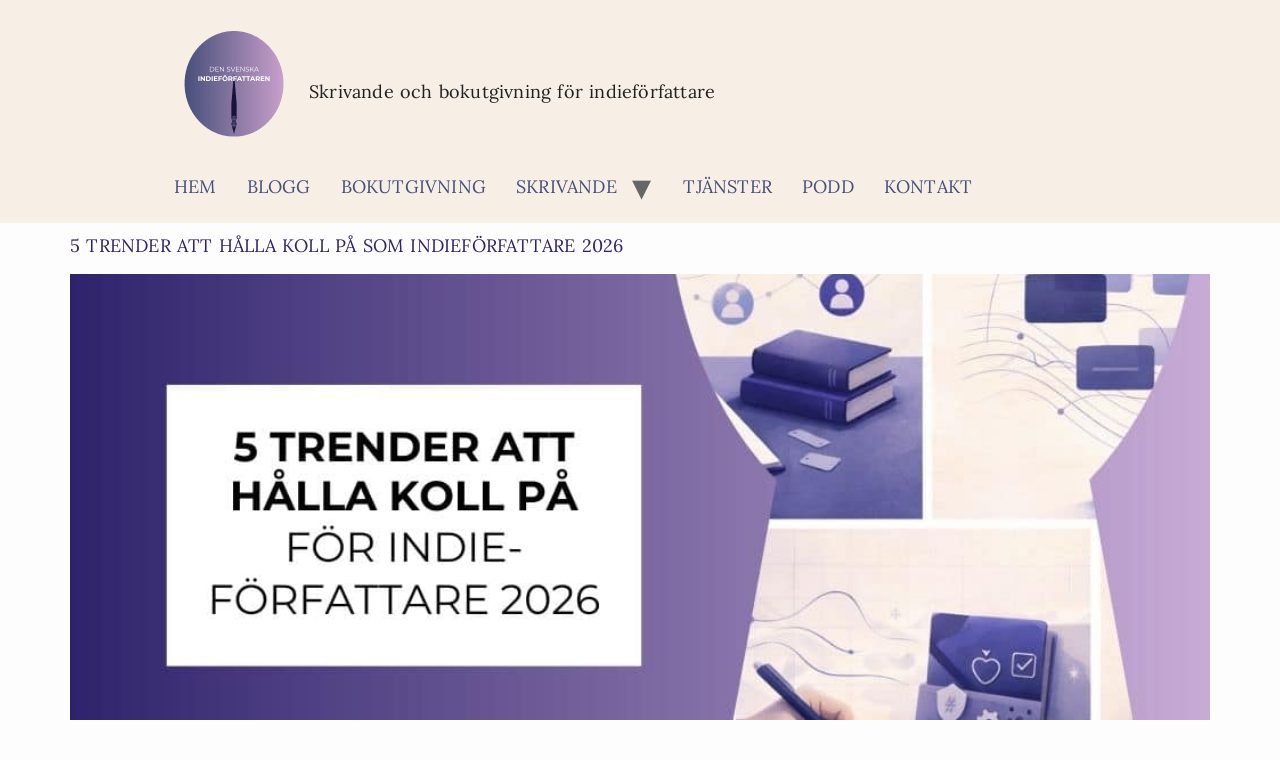

--- FILE ---
content_type: text/html; charset=UTF-8
request_url: https://indieforfattaren.hannawesslen.se/blogginlagg/
body_size: 11900
content:
<!doctype html>
<html lang="sv-SE">
<head>
	<meta charset="UTF-8">
	<meta name="viewport" content="width=device-width, initial-scale=1">
	<link rel="profile" href="https://gmpg.org/xfn/11">
	<meta name='robots' content='index, follow, max-image-preview:large, max-snippet:-1, max-video-preview:-1' />

	<!-- This site is optimized with the Yoast SEO plugin v26.7 - https://yoast.com/wordpress/plugins/seo/ -->
	<title>Blogginlägg - Den svenska indieförfattaren</title>
	<link rel="canonical" href="https://indieforfattaren.hannawesslen.se/blogginlagg/" />
	<link rel="next" href="https://indieforfattaren.hannawesslen.se/blogginlagg/page/2/" />
	<meta property="og:locale" content="sv_SE" />
	<meta property="og:type" content="article" />
	<meta property="og:title" content="Blogginlägg - Den svenska indieförfattaren" />
	<meta property="og:url" content="https://indieforfattaren.hannawesslen.se/blogginlagg/" />
	<meta property="og:site_name" content="Den svenska indieförfattaren" />
	<meta name="twitter:card" content="summary_large_image" />
	<script type="application/ld+json" class="yoast-schema-graph">{"@context":"https://schema.org","@graph":[{"@type":["WebPage","CollectionPage"],"@id":"https://indieforfattaren.hannawesslen.se/blogginlagg/","url":"https://indieforfattaren.hannawesslen.se/blogginlagg/","name":"Blogginlägg - Den svenska indieförfattaren","isPartOf":{"@id":"https://indieforfattaren.hannawesslen.se/#website"},"datePublished":"2022-12-01T14:42:04+00:00","dateModified":"2022-12-01T14:42:05+00:00","breadcrumb":{"@id":"https://indieforfattaren.hannawesslen.se/blogginlagg/#breadcrumb"},"inLanguage":"sv-SE"},{"@type":"BreadcrumbList","@id":"https://indieforfattaren.hannawesslen.se/blogginlagg/#breadcrumb","itemListElement":[{"@type":"ListItem","position":1,"name":"Hem","item":"https://indieforfattaren.hannawesslen.se/"},{"@type":"ListItem","position":2,"name":"Blogginlägg"}]},{"@type":"WebSite","@id":"https://indieforfattaren.hannawesslen.se/#website","url":"https://indieforfattaren.hannawesslen.se/","name":"Den svenska indieförfattaren","description":"Skrivande och bokutgivning för indieförfattare","publisher":{"@id":"https://indieforfattaren.hannawesslen.se/#organization"},"potentialAction":[{"@type":"SearchAction","target":{"@type":"EntryPoint","urlTemplate":"https://indieforfattaren.hannawesslen.se/?s={search_term_string}"},"query-input":{"@type":"PropertyValueSpecification","valueRequired":true,"valueName":"search_term_string"}}],"inLanguage":"sv-SE"},{"@type":"Organization","@id":"https://indieforfattaren.hannawesslen.se/#organization","name":"Den svenska indieförfattaren","url":"https://indieforfattaren.hannawesslen.se/","logo":{"@type":"ImageObject","inLanguage":"sv-SE","@id":"https://indieforfattaren.hannawesslen.se/#/schema/logo/image/","url":"https://indieforfattaren.hannawesslen.se/wp-content/uploads/2025/12/Logo-Indieforfattaren-mindre.png","contentUrl":"https://indieforfattaren.hannawesslen.se/wp-content/uploads/2025/12/Logo-Indieforfattaren-mindre.png","width":150,"height":150,"caption":"Den svenska indieförfattaren"},"image":{"@id":"https://indieforfattaren.hannawesslen.se/#/schema/logo/image/"}}]}</script>
	<!-- / Yoast SEO plugin. -->


<link rel='dns-prefetch' href='//policy.app.cookieinformation.com' />
<link rel='dns-prefetch' href='//stats.wp.com' />
<link rel='dns-prefetch' href='//usercontent.one' />
<link href='//usercontent.one' rel='preconnect' />
<link rel="alternate" type="application/rss+xml" title="Den svenska indieförfattaren &raquo; Webbflöde" href="https://indieforfattaren.hannawesslen.se/feed/" />
<link rel="alternate" type="application/rss+xml" title="Den svenska indieförfattaren &raquo; Kommentarsflöde" href="https://indieforfattaren.hannawesslen.se/comments/feed/" />
<style id='wp-img-auto-sizes-contain-inline-css'>
img:is([sizes=auto i],[sizes^="auto," i]){contain-intrinsic-size:3000px 1500px}
/*# sourceURL=wp-img-auto-sizes-contain-inline-css */
</style>
<style id='wp-emoji-styles-inline-css'>

	img.wp-smiley, img.emoji {
		display: inline !important;
		border: none !important;
		box-shadow: none !important;
		height: 1em !important;
		width: 1em !important;
		margin: 0 0.07em !important;
		vertical-align: -0.1em !important;
		background: none !important;
		padding: 0 !important;
	}
/*# sourceURL=wp-emoji-styles-inline-css */
</style>
<link rel='stylesheet' id='mediaelement-css' href='https://indieforfattaren.hannawesslen.se/wp-includes/js/mediaelement/mediaelementplayer-legacy.min.css?ver=4.2.17' media='all' />
<link rel='stylesheet' id='wp-mediaelement-css' href='https://indieforfattaren.hannawesslen.se/wp-includes/js/mediaelement/wp-mediaelement.min.css?ver=6.9' media='all' />
<style id='jetpack-sharing-buttons-style-inline-css'>
.jetpack-sharing-buttons__services-list{display:flex;flex-direction:row;flex-wrap:wrap;gap:0;list-style-type:none;margin:5px;padding:0}.jetpack-sharing-buttons__services-list.has-small-icon-size{font-size:12px}.jetpack-sharing-buttons__services-list.has-normal-icon-size{font-size:16px}.jetpack-sharing-buttons__services-list.has-large-icon-size{font-size:24px}.jetpack-sharing-buttons__services-list.has-huge-icon-size{font-size:36px}@media print{.jetpack-sharing-buttons__services-list{display:none!important}}.editor-styles-wrapper .wp-block-jetpack-sharing-buttons{gap:0;padding-inline-start:0}ul.jetpack-sharing-buttons__services-list.has-background{padding:1.25em 2.375em}
/*# sourceURL=https://usercontent.one/wp/indieforfattaren.hannawesslen.se/wp-content/plugins/jetpack/_inc/blocks/sharing-buttons/view.css?media=1729867359 */
</style>
<style id='global-styles-inline-css'>
:root{--wp--preset--aspect-ratio--square: 1;--wp--preset--aspect-ratio--4-3: 4/3;--wp--preset--aspect-ratio--3-4: 3/4;--wp--preset--aspect-ratio--3-2: 3/2;--wp--preset--aspect-ratio--2-3: 2/3;--wp--preset--aspect-ratio--16-9: 16/9;--wp--preset--aspect-ratio--9-16: 9/16;--wp--preset--color--black: #000000;--wp--preset--color--cyan-bluish-gray: #abb8c3;--wp--preset--color--white: #ffffff;--wp--preset--color--pale-pink: #f78da7;--wp--preset--color--vivid-red: #cf2e2e;--wp--preset--color--luminous-vivid-orange: #ff6900;--wp--preset--color--luminous-vivid-amber: #fcb900;--wp--preset--color--light-green-cyan: #7bdcb5;--wp--preset--color--vivid-green-cyan: #00d084;--wp--preset--color--pale-cyan-blue: #8ed1fc;--wp--preset--color--vivid-cyan-blue: #0693e3;--wp--preset--color--vivid-purple: #9b51e0;--wp--preset--gradient--vivid-cyan-blue-to-vivid-purple: linear-gradient(135deg,rgb(6,147,227) 0%,rgb(155,81,224) 100%);--wp--preset--gradient--light-green-cyan-to-vivid-green-cyan: linear-gradient(135deg,rgb(122,220,180) 0%,rgb(0,208,130) 100%);--wp--preset--gradient--luminous-vivid-amber-to-luminous-vivid-orange: linear-gradient(135deg,rgb(252,185,0) 0%,rgb(255,105,0) 100%);--wp--preset--gradient--luminous-vivid-orange-to-vivid-red: linear-gradient(135deg,rgb(255,105,0) 0%,rgb(207,46,46) 100%);--wp--preset--gradient--very-light-gray-to-cyan-bluish-gray: linear-gradient(135deg,rgb(238,238,238) 0%,rgb(169,184,195) 100%);--wp--preset--gradient--cool-to-warm-spectrum: linear-gradient(135deg,rgb(74,234,220) 0%,rgb(151,120,209) 20%,rgb(207,42,186) 40%,rgb(238,44,130) 60%,rgb(251,105,98) 80%,rgb(254,248,76) 100%);--wp--preset--gradient--blush-light-purple: linear-gradient(135deg,rgb(255,206,236) 0%,rgb(152,150,240) 100%);--wp--preset--gradient--blush-bordeaux: linear-gradient(135deg,rgb(254,205,165) 0%,rgb(254,45,45) 50%,rgb(107,0,62) 100%);--wp--preset--gradient--luminous-dusk: linear-gradient(135deg,rgb(255,203,112) 0%,rgb(199,81,192) 50%,rgb(65,88,208) 100%);--wp--preset--gradient--pale-ocean: linear-gradient(135deg,rgb(255,245,203) 0%,rgb(182,227,212) 50%,rgb(51,167,181) 100%);--wp--preset--gradient--electric-grass: linear-gradient(135deg,rgb(202,248,128) 0%,rgb(113,206,126) 100%);--wp--preset--gradient--midnight: linear-gradient(135deg,rgb(2,3,129) 0%,rgb(40,116,252) 100%);--wp--preset--font-size--small: 13px;--wp--preset--font-size--medium: 20px;--wp--preset--font-size--large: 36px;--wp--preset--font-size--x-large: 42px;--wp--preset--spacing--20: 0.44rem;--wp--preset--spacing--30: 0.67rem;--wp--preset--spacing--40: 1rem;--wp--preset--spacing--50: 1.5rem;--wp--preset--spacing--60: 2.25rem;--wp--preset--spacing--70: 3.38rem;--wp--preset--spacing--80: 5.06rem;--wp--preset--shadow--natural: 6px 6px 9px rgba(0, 0, 0, 0.2);--wp--preset--shadow--deep: 12px 12px 50px rgba(0, 0, 0, 0.4);--wp--preset--shadow--sharp: 6px 6px 0px rgba(0, 0, 0, 0.2);--wp--preset--shadow--outlined: 6px 6px 0px -3px rgb(255, 255, 255), 6px 6px rgb(0, 0, 0);--wp--preset--shadow--crisp: 6px 6px 0px rgb(0, 0, 0);}:root { --wp--style--global--content-size: 800px;--wp--style--global--wide-size: 1200px; }:where(body) { margin: 0; }.wp-site-blocks > .alignleft { float: left; margin-right: 2em; }.wp-site-blocks > .alignright { float: right; margin-left: 2em; }.wp-site-blocks > .aligncenter { justify-content: center; margin-left: auto; margin-right: auto; }:where(.wp-site-blocks) > * { margin-block-start: 24px; margin-block-end: 0; }:where(.wp-site-blocks) > :first-child { margin-block-start: 0; }:where(.wp-site-blocks) > :last-child { margin-block-end: 0; }:root { --wp--style--block-gap: 24px; }:root :where(.is-layout-flow) > :first-child{margin-block-start: 0;}:root :where(.is-layout-flow) > :last-child{margin-block-end: 0;}:root :where(.is-layout-flow) > *{margin-block-start: 24px;margin-block-end: 0;}:root :where(.is-layout-constrained) > :first-child{margin-block-start: 0;}:root :where(.is-layout-constrained) > :last-child{margin-block-end: 0;}:root :where(.is-layout-constrained) > *{margin-block-start: 24px;margin-block-end: 0;}:root :where(.is-layout-flex){gap: 24px;}:root :where(.is-layout-grid){gap: 24px;}.is-layout-flow > .alignleft{float: left;margin-inline-start: 0;margin-inline-end: 2em;}.is-layout-flow > .alignright{float: right;margin-inline-start: 2em;margin-inline-end: 0;}.is-layout-flow > .aligncenter{margin-left: auto !important;margin-right: auto !important;}.is-layout-constrained > .alignleft{float: left;margin-inline-start: 0;margin-inline-end: 2em;}.is-layout-constrained > .alignright{float: right;margin-inline-start: 2em;margin-inline-end: 0;}.is-layout-constrained > .aligncenter{margin-left: auto !important;margin-right: auto !important;}.is-layout-constrained > :where(:not(.alignleft):not(.alignright):not(.alignfull)){max-width: var(--wp--style--global--content-size);margin-left: auto !important;margin-right: auto !important;}.is-layout-constrained > .alignwide{max-width: var(--wp--style--global--wide-size);}body .is-layout-flex{display: flex;}.is-layout-flex{flex-wrap: wrap;align-items: center;}.is-layout-flex > :is(*, div){margin: 0;}body .is-layout-grid{display: grid;}.is-layout-grid > :is(*, div){margin: 0;}body{padding-top: 0px;padding-right: 0px;padding-bottom: 0px;padding-left: 0px;}a:where(:not(.wp-element-button)){text-decoration: underline;}:root :where(.wp-element-button, .wp-block-button__link){background-color: #32373c;border-width: 0;color: #fff;font-family: inherit;font-size: inherit;font-style: inherit;font-weight: inherit;letter-spacing: inherit;line-height: inherit;padding-top: calc(0.667em + 2px);padding-right: calc(1.333em + 2px);padding-bottom: calc(0.667em + 2px);padding-left: calc(1.333em + 2px);text-decoration: none;text-transform: inherit;}.has-black-color{color: var(--wp--preset--color--black) !important;}.has-cyan-bluish-gray-color{color: var(--wp--preset--color--cyan-bluish-gray) !important;}.has-white-color{color: var(--wp--preset--color--white) !important;}.has-pale-pink-color{color: var(--wp--preset--color--pale-pink) !important;}.has-vivid-red-color{color: var(--wp--preset--color--vivid-red) !important;}.has-luminous-vivid-orange-color{color: var(--wp--preset--color--luminous-vivid-orange) !important;}.has-luminous-vivid-amber-color{color: var(--wp--preset--color--luminous-vivid-amber) !important;}.has-light-green-cyan-color{color: var(--wp--preset--color--light-green-cyan) !important;}.has-vivid-green-cyan-color{color: var(--wp--preset--color--vivid-green-cyan) !important;}.has-pale-cyan-blue-color{color: var(--wp--preset--color--pale-cyan-blue) !important;}.has-vivid-cyan-blue-color{color: var(--wp--preset--color--vivid-cyan-blue) !important;}.has-vivid-purple-color{color: var(--wp--preset--color--vivid-purple) !important;}.has-black-background-color{background-color: var(--wp--preset--color--black) !important;}.has-cyan-bluish-gray-background-color{background-color: var(--wp--preset--color--cyan-bluish-gray) !important;}.has-white-background-color{background-color: var(--wp--preset--color--white) !important;}.has-pale-pink-background-color{background-color: var(--wp--preset--color--pale-pink) !important;}.has-vivid-red-background-color{background-color: var(--wp--preset--color--vivid-red) !important;}.has-luminous-vivid-orange-background-color{background-color: var(--wp--preset--color--luminous-vivid-orange) !important;}.has-luminous-vivid-amber-background-color{background-color: var(--wp--preset--color--luminous-vivid-amber) !important;}.has-light-green-cyan-background-color{background-color: var(--wp--preset--color--light-green-cyan) !important;}.has-vivid-green-cyan-background-color{background-color: var(--wp--preset--color--vivid-green-cyan) !important;}.has-pale-cyan-blue-background-color{background-color: var(--wp--preset--color--pale-cyan-blue) !important;}.has-vivid-cyan-blue-background-color{background-color: var(--wp--preset--color--vivid-cyan-blue) !important;}.has-vivid-purple-background-color{background-color: var(--wp--preset--color--vivid-purple) !important;}.has-black-border-color{border-color: var(--wp--preset--color--black) !important;}.has-cyan-bluish-gray-border-color{border-color: var(--wp--preset--color--cyan-bluish-gray) !important;}.has-white-border-color{border-color: var(--wp--preset--color--white) !important;}.has-pale-pink-border-color{border-color: var(--wp--preset--color--pale-pink) !important;}.has-vivid-red-border-color{border-color: var(--wp--preset--color--vivid-red) !important;}.has-luminous-vivid-orange-border-color{border-color: var(--wp--preset--color--luminous-vivid-orange) !important;}.has-luminous-vivid-amber-border-color{border-color: var(--wp--preset--color--luminous-vivid-amber) !important;}.has-light-green-cyan-border-color{border-color: var(--wp--preset--color--light-green-cyan) !important;}.has-vivid-green-cyan-border-color{border-color: var(--wp--preset--color--vivid-green-cyan) !important;}.has-pale-cyan-blue-border-color{border-color: var(--wp--preset--color--pale-cyan-blue) !important;}.has-vivid-cyan-blue-border-color{border-color: var(--wp--preset--color--vivid-cyan-blue) !important;}.has-vivid-purple-border-color{border-color: var(--wp--preset--color--vivid-purple) !important;}.has-vivid-cyan-blue-to-vivid-purple-gradient-background{background: var(--wp--preset--gradient--vivid-cyan-blue-to-vivid-purple) !important;}.has-light-green-cyan-to-vivid-green-cyan-gradient-background{background: var(--wp--preset--gradient--light-green-cyan-to-vivid-green-cyan) !important;}.has-luminous-vivid-amber-to-luminous-vivid-orange-gradient-background{background: var(--wp--preset--gradient--luminous-vivid-amber-to-luminous-vivid-orange) !important;}.has-luminous-vivid-orange-to-vivid-red-gradient-background{background: var(--wp--preset--gradient--luminous-vivid-orange-to-vivid-red) !important;}.has-very-light-gray-to-cyan-bluish-gray-gradient-background{background: var(--wp--preset--gradient--very-light-gray-to-cyan-bluish-gray) !important;}.has-cool-to-warm-spectrum-gradient-background{background: var(--wp--preset--gradient--cool-to-warm-spectrum) !important;}.has-blush-light-purple-gradient-background{background: var(--wp--preset--gradient--blush-light-purple) !important;}.has-blush-bordeaux-gradient-background{background: var(--wp--preset--gradient--blush-bordeaux) !important;}.has-luminous-dusk-gradient-background{background: var(--wp--preset--gradient--luminous-dusk) !important;}.has-pale-ocean-gradient-background{background: var(--wp--preset--gradient--pale-ocean) !important;}.has-electric-grass-gradient-background{background: var(--wp--preset--gradient--electric-grass) !important;}.has-midnight-gradient-background{background: var(--wp--preset--gradient--midnight) !important;}.has-small-font-size{font-size: var(--wp--preset--font-size--small) !important;}.has-medium-font-size{font-size: var(--wp--preset--font-size--medium) !important;}.has-large-font-size{font-size: var(--wp--preset--font-size--large) !important;}.has-x-large-font-size{font-size: var(--wp--preset--font-size--x-large) !important;}
:root :where(.wp-block-pullquote){font-size: 1.5em;line-height: 1.6;}
/*# sourceURL=global-styles-inline-css */
</style>
<link rel='stylesheet' id='hello-elementor-css' href='https://usercontent.one/wp/indieforfattaren.hannawesslen.se/wp-content/themes/hello-elementor/assets/css/reset.css?ver=3.4.5&media=1729867359' media='all' />
<link rel='stylesheet' id='hello-elementor-theme-style-css' href='https://usercontent.one/wp/indieforfattaren.hannawesslen.se/wp-content/themes/hello-elementor/assets/css/theme.css?ver=3.4.5&media=1729867359' media='all' />
<link rel='stylesheet' id='hello-elementor-header-footer-css' href='https://usercontent.one/wp/indieforfattaren.hannawesslen.se/wp-content/themes/hello-elementor/assets/css/header-footer.css?ver=3.4.5&media=1729867359' media='all' />
<link rel='stylesheet' id='elementor-frontend-css' href='https://usercontent.one/wp/indieforfattaren.hannawesslen.se/wp-content/plugins/elementor/assets/css/frontend.min.css?ver=3.34.1&media=1729867359' media='all' />
<link rel='stylesheet' id='elementor-post-5-css' href='https://usercontent.one/wp/indieforfattaren.hannawesslen.se/wp-content/uploads/elementor/css/post-5.css?media=1729867359?ver=1768853132' media='all' />
<link rel='stylesheet' id='elementor-gf-local-montserrat-css' href='//usercontent.one/wp/indieforfattaren.hannawesslen.se/wp-content/uploads/omgf/elementor-gf-local-montserrat/elementor-gf-local-montserrat.css?ver=1677308616' media='all' />
<link rel='stylesheet' id='elementor-gf-local-lora-css' href='//usercontent.one/wp/indieforfattaren.hannawesslen.se/wp-content/uploads/omgf/elementor-gf-local-lora/elementor-gf-local-lora.css?ver=1677308616' media='all' />
<link rel='stylesheet' id='elementor-gf-local-playfairdisplay-css' href='//usercontent.one/wp/indieforfattaren.hannawesslen.se/wp-content/uploads/omgf/elementor-gf-local-playfairdisplay/elementor-gf-local-playfairdisplay.css?ver=1677308616' media='all' />
<script id="CookieConsent-js-before">
window.dataLayer = window.dataLayer || [];
function gtag() {
    dataLayer.push(arguments);
}
gtag("consent", "default", {
    ad_storage: "denied",
    ad_user_data: "denied",
    ad_personalization: "denied",
    analytics_storage: "denied",
    functionality_storage: "denied",
    personalization_storage: "denied",
    security_storage: "denied",
    wait_for_update: 500,
});
gtag("set", "ads_data_redaction", true);
//# sourceURL=CookieConsent-js-before
</script>
<script src="https://policy.app.cookieinformation.com/uc.js" id="CookieConsent" type="text/javascript" data-culture="sv" data-gcm-version="2.0"></script>
<link rel="https://api.w.org/" href="https://indieforfattaren.hannawesslen.se/wp-json/" /><link rel="EditURI" type="application/rsd+xml" title="RSD" href="https://indieforfattaren.hannawesslen.se/xmlrpc.php?rsd" />
<meta name="generator" content="WordPress 6.9" />
<style>[class*=" icon-oc-"],[class^=icon-oc-]{speak:none;font-style:normal;font-weight:400;font-variant:normal;text-transform:none;line-height:1;-webkit-font-smoothing:antialiased;-moz-osx-font-smoothing:grayscale}.icon-oc-one-com-white-32px-fill:before{content:"901"}.icon-oc-one-com:before{content:"900"}#one-com-icon,.toplevel_page_onecom-wp .wp-menu-image{speak:none;display:flex;align-items:center;justify-content:center;text-transform:none;line-height:1;-webkit-font-smoothing:antialiased;-moz-osx-font-smoothing:grayscale}.onecom-wp-admin-bar-item>a,.toplevel_page_onecom-wp>.wp-menu-name{font-size:16px;font-weight:400;line-height:1}.toplevel_page_onecom-wp>.wp-menu-name img{width:69px;height:9px;}.wp-submenu-wrap.wp-submenu>.wp-submenu-head>img{width:88px;height:auto}.onecom-wp-admin-bar-item>a img{height:7px!important}.onecom-wp-admin-bar-item>a img,.toplevel_page_onecom-wp>.wp-menu-name img{opacity:.8}.onecom-wp-admin-bar-item.hover>a img,.toplevel_page_onecom-wp.wp-has-current-submenu>.wp-menu-name img,li.opensub>a.toplevel_page_onecom-wp>.wp-menu-name img{opacity:1}#one-com-icon:before,.onecom-wp-admin-bar-item>a:before,.toplevel_page_onecom-wp>.wp-menu-image:before{content:'';position:static!important;background-color:rgba(240,245,250,.4);border-radius:102px;width:18px;height:18px;padding:0!important}.onecom-wp-admin-bar-item>a:before{width:14px;height:14px}.onecom-wp-admin-bar-item.hover>a:before,.toplevel_page_onecom-wp.opensub>a>.wp-menu-image:before,.toplevel_page_onecom-wp.wp-has-current-submenu>.wp-menu-image:before{background-color:#76b82a}.onecom-wp-admin-bar-item>a{display:inline-flex!important;align-items:center;justify-content:center}#one-com-logo-wrapper{font-size:4em}#one-com-icon{vertical-align:middle}.imagify-welcome{display:none !important;}</style>	<style>img#wpstats{display:none}</style>
		<meta name="generator" content="Elementor 3.34.1; features: additional_custom_breakpoints; settings: css_print_method-external, google_font-enabled, font_display-swap">
			<style>
				.e-con.e-parent:nth-of-type(n+4):not(.e-lazyloaded):not(.e-no-lazyload),
				.e-con.e-parent:nth-of-type(n+4):not(.e-lazyloaded):not(.e-no-lazyload) * {
					background-image: none !important;
				}
				@media screen and (max-height: 1024px) {
					.e-con.e-parent:nth-of-type(n+3):not(.e-lazyloaded):not(.e-no-lazyload),
					.e-con.e-parent:nth-of-type(n+3):not(.e-lazyloaded):not(.e-no-lazyload) * {
						background-image: none !important;
					}
				}
				@media screen and (max-height: 640px) {
					.e-con.e-parent:nth-of-type(n+2):not(.e-lazyloaded):not(.e-no-lazyload),
					.e-con.e-parent:nth-of-type(n+2):not(.e-lazyloaded):not(.e-no-lazyload) * {
						background-image: none !important;
					}
				}
			</style>
			<link rel="icon" href="https://usercontent.one/wp/indieforfattaren.hannawesslen.se/wp-content/uploads/2025/12/cropped-Logo-Indieforfattaren-32x32.png?media=1729867359" sizes="32x32" />
<link rel="icon" href="https://usercontent.one/wp/indieforfattaren.hannawesslen.se/wp-content/uploads/2025/12/cropped-Logo-Indieforfattaren-192x192.png?media=1729867359" sizes="192x192" />
<link rel="apple-touch-icon" href="https://usercontent.one/wp/indieforfattaren.hannawesslen.se/wp-content/uploads/2025/12/cropped-Logo-Indieforfattaren-180x180.png?media=1729867359" />
<meta name="msapplication-TileImage" content="https://usercontent.one/wp/indieforfattaren.hannawesslen.se/wp-content/uploads/2025/12/cropped-Logo-Indieforfattaren-270x270.png?media=1729867359" />
<meta name="generator" content="WP Rocket 3.20.3" data-wpr-features="wpr_cdn wpr_desktop" /></head>
<body class="blog wp-custom-logo wp-embed-responsive wp-theme-hello-elementor hello-elementor-default elementor-default elementor-kit-5">


<a class="skip-link screen-reader-text" href="#content">Hoppa till innehåll</a>

<header data-rocket-location-hash="dc36b8b9dc0c1c8598aeb1228aae1793" id="site-header" class="site-header dynamic-header menu-dropdown-tablet">
	<div data-rocket-location-hash="7754815016fe58cf68b1aaeadad52f03" class="header-inner">
		<div data-rocket-location-hash="bf0108f1551b4dfca91bc2cbbf17d203" class="site-branding show-logo">
							<div class="site-logo show">
					<a href="https://indieforfattaren.hannawesslen.se/" class="custom-logo-link" rel="home"><img width="150" height="150" src="https://usercontent.one/wp/indieforfattaren.hannawesslen.se/wp-content/uploads/2025/12/Logo-Indieforfattaren-mindre.png?media=1729867359" class="custom-logo" alt="Logo Indieförfattaren" decoding="async" /></a>				</div>
							<p class="site-description show">
					Skrivande och bokutgivning för indieförfattare				</p>
					</div>

					<nav class="site-navigation show" aria-label="Huvudmeny">
				<ul id="menu-sidhuvudmeny" class="menu"><li id="menu-item-23" class="menu-item menu-item-type-post_type menu-item-object-page menu-item-home menu-item-23"><a href="https://indieforfattaren.hannawesslen.se/">Hem</a></li>
<li id="menu-item-22" class="menu-item menu-item-type-post_type menu-item-object-page menu-item-22"><a href="https://indieforfattaren.hannawesslen.se/blogg/">Blogg</a></li>
<li id="menu-item-21" class="menu-item menu-item-type-post_type menu-item-object-page menu-item-21"><a href="https://indieforfattaren.hannawesslen.se/bokutgivning/">Bokutgivning</a></li>
<li id="menu-item-20" class="menu-item menu-item-type-post_type menu-item-object-page menu-item-has-children menu-item-20"><a href="https://indieforfattaren.hannawesslen.se/skrivande/">Skrivande</a>
<ul class="sub-menu">
	<li id="menu-item-1550" class="menu-item menu-item-type-post_type menu-item-object-page menu-item-1550"><a href="https://indieforfattaren.hannawesslen.se/bokrecensioner/">Tips på böcker om skrivande och bokutgivning</a></li>
</ul>
</li>
<li id="menu-item-1977" class="menu-item menu-item-type-post_type menu-item-object-page menu-item-1977"><a href="https://indieforfattaren.hannawesslen.se/tjanster/">Tjänster</a></li>
<li id="menu-item-378" class="menu-item menu-item-type-post_type menu-item-object-page menu-item-378"><a href="https://indieforfattaren.hannawesslen.se/podd/">Podd</a></li>
<li id="menu-item-19" class="menu-item menu-item-type-post_type menu-item-object-page menu-item-19"><a href="https://indieforfattaren.hannawesslen.se/kontakt/">Kontakt</a></li>
</ul>			</nav>
							<div data-rocket-location-hash="27aa8c14fc6c8f8c994b381f73f1c072" class="site-navigation-toggle-holder show">
				<button type="button" class="site-navigation-toggle" aria-label="Menu">
					<span class="site-navigation-toggle-icon" aria-hidden="true"></span>
				</button>
			</div>
			<nav class="site-navigation-dropdown show" aria-label="Mobilmeny" aria-hidden="true" inert>
				<ul id="menu-sidhuvudmeny-1" class="menu"><li class="menu-item menu-item-type-post_type menu-item-object-page menu-item-home menu-item-23"><a href="https://indieforfattaren.hannawesslen.se/">Hem</a></li>
<li class="menu-item menu-item-type-post_type menu-item-object-page menu-item-22"><a href="https://indieforfattaren.hannawesslen.se/blogg/">Blogg</a></li>
<li class="menu-item menu-item-type-post_type menu-item-object-page menu-item-21"><a href="https://indieforfattaren.hannawesslen.se/bokutgivning/">Bokutgivning</a></li>
<li class="menu-item menu-item-type-post_type menu-item-object-page menu-item-has-children menu-item-20"><a href="https://indieforfattaren.hannawesslen.se/skrivande/">Skrivande</a>
<ul class="sub-menu">
	<li class="menu-item menu-item-type-post_type menu-item-object-page menu-item-1550"><a href="https://indieforfattaren.hannawesslen.se/bokrecensioner/">Tips på böcker om skrivande och bokutgivning</a></li>
</ul>
</li>
<li class="menu-item menu-item-type-post_type menu-item-object-page menu-item-1977"><a href="https://indieforfattaren.hannawesslen.se/tjanster/">Tjänster</a></li>
<li class="menu-item menu-item-type-post_type menu-item-object-page menu-item-378"><a href="https://indieforfattaren.hannawesslen.se/podd/">Podd</a></li>
<li class="menu-item menu-item-type-post_type menu-item-object-page menu-item-19"><a href="https://indieforfattaren.hannawesslen.se/kontakt/">Kontakt</a></li>
</ul>			</nav>
			</div>
</header>
<main data-rocket-location-hash="8109d6668b762708b1ccc8429ac7bac7" id="content" class="site-main">

	
	<div data-rocket-location-hash="65df79cf2c1096997cc65fbe9ebd67f2" class="page-content">
					<article data-rocket-location-hash="7157cb4c2a6e938276d03c06f4c8ce21" class="post">
				<h2 class="entry-title"><a href="https://indieforfattaren.hannawesslen.se/5-trender-att-halla-koll-pa-som-indieforfattare-2026/">5 trender att hålla koll på som indieförfattare 2026</a></h2><a href="https://indieforfattaren.hannawesslen.se/5-trender-att-halla-koll-pa-som-indieforfattare-2026/"><img width="800" height="480" src="https://usercontent.one/wp/indieforfattaren.hannawesslen.se/wp-content/uploads/2026/01/5-trender-att-halla-koll-pa-2026.jpg?media=1729867359" class="attachment-large size-large wp-post-image" alt="Trender för indieförfattare 2026 (dekorativ bild för inlägget, toner i lila)" decoding="async" srcset="https://usercontent.one/wp/indieforfattaren.hannawesslen.se/wp-content/uploads/2026/01/5-trender-att-halla-koll-pa-2026.jpg?media=1729867359 1000w, https://usercontent.one/wp/indieforfattaren.hannawesslen.se/wp-content/uploads/2026/01/5-trender-att-halla-koll-pa-2026-300x180.jpg?media=1729867359 300w, https://usercontent.one/wp/indieforfattaren.hannawesslen.se/wp-content/uploads/2026/01/5-trender-att-halla-koll-pa-2026-768x461.jpg?media=1729867359 768w" sizes="(max-width: 800px) 100vw, 800px" /></a><p>Jag tänkte inleda 2026 med en trendspaning för indieförfattare. Det är lätt att känna att allt rör på sig samtidigt. Nya plattformar, nya villkor, fler böcker än någonsin, fler format, fler sätt att nå läsare – och fler saker som stjäl tid från själva skrivandet. </p>
			</article>
					<article data-rocket-location-hash="e50342f00027f55ea371e81684adec40" class="post">
				<h2 class="entry-title"><a href="https://indieforfattaren.hannawesslen.se/podden-trycksvarta-avsnitt-55-framtidsdrommar-och-planer/">Podden Trycksvärta &#8211; Avsnitt 55: Framtidsdrömmar och planer</a></h2><a href="https://indieforfattaren.hannawesslen.se/podden-trycksvarta-avsnitt-55-framtidsdrommar-och-planer/"><img width="800" height="1000" src="https://usercontent.one/wp/indieforfattaren.hannawesslen.se/wp-content/uploads/2025/12/Omslagsbild-podden-avsnitt-55-819x1024.jpg?media=1729867359" class="attachment-large size-large wp-post-image" alt="Podden Trycksvärta avsnitt 55 - Framtidsplaner och drömmar" decoding="async" srcset="https://usercontent.one/wp/indieforfattaren.hannawesslen.se/wp-content/uploads/2025/12/Omslagsbild-podden-avsnitt-55-819x1024.jpg?media=1729867359 819w, https://usercontent.one/wp/indieforfattaren.hannawesslen.se/wp-content/uploads/2025/12/Omslagsbild-podden-avsnitt-55-240x300.jpg?media=1729867359 240w, https://usercontent.one/wp/indieforfattaren.hannawesslen.se/wp-content/uploads/2025/12/Omslagsbild-podden-avsnitt-55-768x960.jpg?media=1729867359 768w, https://usercontent.one/wp/indieforfattaren.hannawesslen.se/wp-content/uploads/2025/12/Omslagsbild-podden-avsnitt-55.jpg?media=1729867359 1080w" sizes="(max-width: 800px) 100vw, 800px" /></a><p>I poddens säsongsavsnlutning pratar vi om våra framtidsdrömmar och planer kring skrivandet. Vi får även ta del av några andra författares tankar kring detta och avslutar med några bloopers från tidigare säsonger.</p>
			</article>
					<article data-rocket-location-hash="d88c549e428e808ca36f4dc2aca03329" class="post">
				<h2 class="entry-title"><a href="https://indieforfattaren.hannawesslen.se/podden-trycksvarta-avsnitt-54-bygg-trovardiga-karaktarer/">Podden Trycksvärta &#8211; Avsnitt 54: Bygg trovärdiga karaktärer</a></h2><a href="https://indieforfattaren.hannawesslen.se/podden-trycksvarta-avsnitt-54-bygg-trovardiga-karaktarer/"><img width="800" height="1000" src="https://usercontent.one/wp/indieforfattaren.hannawesslen.se/wp-content/uploads/2025/11/Omslagsbild-podden-avsnitt-54-819x1024.jpg?media=1729867359" class="attachment-large size-large wp-post-image" alt="Podden Trycksvärta avsnitt 54 - Bygg trovärdiga karaktärer" decoding="async" srcset="https://usercontent.one/wp/indieforfattaren.hannawesslen.se/wp-content/uploads/2025/11/Omslagsbild-podden-avsnitt-54-819x1024.jpg?media=1729867359 819w, https://usercontent.one/wp/indieforfattaren.hannawesslen.se/wp-content/uploads/2025/11/Omslagsbild-podden-avsnitt-54-240x300.jpg?media=1729867359 240w, https://usercontent.one/wp/indieforfattaren.hannawesslen.se/wp-content/uploads/2025/11/Omslagsbild-podden-avsnitt-54-768x960.jpg?media=1729867359 768w, https://usercontent.one/wp/indieforfattaren.hannawesslen.se/wp-content/uploads/2025/11/Omslagsbild-podden-avsnitt-54.jpg?media=1729867359 1080w" sizes="(max-width: 800px) 100vw, 800px" /></a><p>I detta avsnitt pratar vi om vad man kan göra för att bygga trovärdiga karaktärer och hur karaktärens utvecklingsresa brukar se ut. Har din karaktär en positiv eller negativ kurva &#8211; eller rent av en statisk båge?</p>
			</article>
					<article data-rocket-location-hash="cd0d5eeeaa3b9b65add93e3e7c1daab2" class="post">
				<h2 class="entry-title"><a href="https://indieforfattaren.hannawesslen.se/podden-trycksvarta-avsnitt-53-ljudboksutgivning/">Podden Trycksvärta &#8211; Avsnitt 53: Ljudboksutgivning</a></h2><a href="https://indieforfattaren.hannawesslen.se/podden-trycksvarta-avsnitt-53-ljudboksutgivning/"><img width="540" height="675" src="https://usercontent.one/wp/indieforfattaren.hannawesslen.se/wp-content/uploads/2025/10/Omslagsbild-podden-avsnitt-53.jpg?media=1729867359" class="attachment-large size-large wp-post-image" alt="Bild på poddens värdar Anna och Hanna, grön och blå bakgrund" decoding="async" srcset="https://usercontent.one/wp/indieforfattaren.hannawesslen.se/wp-content/uploads/2025/10/Omslagsbild-podden-avsnitt-53.jpg?media=1729867359 540w, https://usercontent.one/wp/indieforfattaren.hannawesslen.se/wp-content/uploads/2025/10/Omslagsbild-podden-avsnitt-53-240x300.jpg?media=1729867359 240w" sizes="(max-width: 540px) 100vw, 540px" /></a><p>Ljudboksutgivning. Vi diskuterar utgivningsstrategier och produktion samt distribution av ljudböcker. Vilka fördelar och nackdelar ser vi med indieförlag vs. traditionellt förlag, samt streaming vs styckköp? Vi kommer även in recensioner på ljudboksplattformarna och tankar om AI-inläsning. </p>
			</article>
					<article data-rocket-location-hash="9ee0089b4a3315b300bd43caf7ef9d04" class="post">
				<h2 class="entry-title"><a href="https://indieforfattaren.hannawesslen.se/podden-trycksvarta-avsnitt-48-skrivtid-och-struktur/">Podden Trycksvärta &#8211; Avsnitt 48: Skrivtid och struktur</a></h2><a href="https://indieforfattaren.hannawesslen.se/podden-trycksvarta-avsnitt-48-skrivtid-och-struktur/"><img width="675" height="675" src="https://usercontent.one/wp/indieforfattaren.hannawesslen.se/wp-content/uploads/2025/05/Podden-Trycksvarta-avsnitt-48.jpg?media=1729867359" class="attachment-large size-large wp-post-image" alt="Skrivtid och struktur" decoding="async" srcset="https://usercontent.one/wp/indieforfattaren.hannawesslen.se/wp-content/uploads/2025/05/Podden-Trycksvarta-avsnitt-48.jpg?media=1729867359 675w, https://usercontent.one/wp/indieforfattaren.hannawesslen.se/wp-content/uploads/2025/05/Podden-Trycksvarta-avsnitt-48-300x300.jpg?media=1729867359 300w, https://usercontent.one/wp/indieforfattaren.hannawesslen.se/wp-content/uploads/2025/05/Podden-Trycksvarta-avsnitt-48-150x150.jpg?media=1729867359 150w" sizes="(max-width: 675px) 100vw, 675px" /></a><p>Skrivtid &#038; struktur: Vi diskuterar hur man får in skrivtid i en fullspäckad vardag och faktiskt kommer vidare i sitt manus. Konkreta knep för att skapa struktur, behålla fokus och undvika prokrastinering.</p>
			</article>
					<article data-rocket-location-hash="e7d6a43d9dd90aa5d0452ec192369c23" class="post">
				<h2 class="entry-title"><a href="https://indieforfattaren.hannawesslen.se/podden-trycksvarta-avsnitt-47-spara-manus-sakert/">Podden Trycksvärta &#8211; Avsnitt 47: Spara manus på ett säkert sätt</a></h2><a href="https://indieforfattaren.hannawesslen.se/podden-trycksvarta-avsnitt-47-spara-manus-sakert/"><img width="800" height="800" src="https://usercontent.one/wp/indieforfattaren.hannawesslen.se/wp-content/uploads/2025/05/Podden-Trycksvarta-avsnitt-47-1024x1024.jpg?media=1729867359" class="attachment-large size-large wp-post-image" alt="Podden Trycksvärta avsnitt 47" decoding="async" srcset="https://usercontent.one/wp/indieforfattaren.hannawesslen.se/wp-content/uploads/2025/05/Podden-Trycksvarta-avsnitt-47-1024x1024.jpg?media=1729867359 1024w, https://usercontent.one/wp/indieforfattaren.hannawesslen.se/wp-content/uploads/2025/05/Podden-Trycksvarta-avsnitt-47-300x300.jpg?media=1729867359 300w, https://usercontent.one/wp/indieforfattaren.hannawesslen.se/wp-content/uploads/2025/05/Podden-Trycksvarta-avsnitt-47-150x150.jpg?media=1729867359 150w, https://usercontent.one/wp/indieforfattaren.hannawesslen.se/wp-content/uploads/2025/05/Podden-Trycksvarta-avsnitt-47-768x768.jpg?media=1729867359 768w, https://usercontent.one/wp/indieforfattaren.hannawesslen.se/wp-content/uploads/2025/05/Podden-Trycksvarta-avsnitt-47.jpg?media=1729867359 1080w" sizes="(max-width: 800px) 100vw, 800px" /></a><p>Har du någon gång förlorat timmar av skrivande på ett ögonblick? I det här avsnittet pratar vi om hur du skyddar ditt manus från teknikstrul och slarv. Vi delar våra bästa tips för säker backup, smart versionshantering – och avslöjar våra egna största tabbar. Ett måste att ha koll på för alla som skriver!</p>
			</article>
					<article data-rocket-location-hash="acc1368896907a000e3fcf41f0894d21" class="post">
				<h2 class="entry-title"><a href="https://indieforfattaren.hannawesslen.se/podden-trycksvarta-avsnitt-45-vanliga-fragor-om-egenutgivning/">Podden Trycksvärta &#8211; Avsnitt 45: Vanliga frågor om egenutgivning</a></h2><a href="https://indieforfattaren.hannawesslen.se/podden-trycksvarta-avsnitt-45-vanliga-fragor-om-egenutgivning/"><img width="750" height="750" src="https://usercontent.one/wp/indieforfattaren.hannawesslen.se/wp-content/uploads/2025/03/Avsnitt-45-mindre.jpg?media=1729867359" class="attachment-large size-large wp-post-image" alt="Podden Trycksvärta avsnitt 45" decoding="async" srcset="https://usercontent.one/wp/indieforfattaren.hannawesslen.se/wp-content/uploads/2025/03/Avsnitt-45-mindre.jpg?media=1729867359 750w, https://usercontent.one/wp/indieforfattaren.hannawesslen.se/wp-content/uploads/2025/03/Avsnitt-45-mindre-300x300.jpg?media=1729867359 300w, https://usercontent.one/wp/indieforfattaren.hannawesslen.se/wp-content/uploads/2025/03/Avsnitt-45-mindre-150x150.jpg?media=1729867359 150w" sizes="(max-width: 750px) 100vw, 750px" /></a><p>Podden Trycksvärta avsnitt 45: I detta avsnitt tar vi upp och ger våra svar på vanliga frågor om egenutgivning och indieförfattarskap. Och vad är egentligen skillnaden mellan de två begreppen?</p>
			</article>
					<article data-rocket-location-hash="9d78b618e44edb8c0652834bd734a50a" class="post">
				<h2 class="entry-title"><a href="https://indieforfattaren.hannawesslen.se/podden-trycksvarta-avsnitt-44-research/">Podden Trycksvärta &#8211; Avsnitt 44: Research</a></h2><a href="https://indieforfattaren.hannawesslen.se/podden-trycksvarta-avsnitt-44-research/"><img width="800" height="800" src="https://usercontent.one/wp/indieforfattaren.hannawesslen.se/wp-content/uploads/2025/03/Omslag-avsnitt-44-1024x1024.jpg?media=1729867359" class="attachment-large size-large wp-post-image" alt="" decoding="async" srcset="https://usercontent.one/wp/indieforfattaren.hannawesslen.se/wp-content/uploads/2025/03/Omslag-avsnitt-44-1024x1024.jpg?media=1729867359 1024w, https://usercontent.one/wp/indieforfattaren.hannawesslen.se/wp-content/uploads/2025/03/Omslag-avsnitt-44-300x300.jpg?media=1729867359 300w, https://usercontent.one/wp/indieforfattaren.hannawesslen.se/wp-content/uploads/2025/03/Omslag-avsnitt-44-150x150.jpg?media=1729867359 150w, https://usercontent.one/wp/indieforfattaren.hannawesslen.se/wp-content/uploads/2025/03/Omslag-avsnitt-44-768x768.jpg?media=1729867359 768w, https://usercontent.one/wp/indieforfattaren.hannawesslen.se/wp-content/uploads/2025/03/Omslag-avsnitt-44.jpg?media=1729867359 1080w" sizes="(max-width: 800px) 100vw, 800px" /></a><p>Podden Trycksvärta avsnitt 44: I detta avsnitt pratar vi om research i skrivprocessen – hur hittar man rätt information utan att fastna i timmar av googlande? Vi diskuterar vanliga fallgropar, hur man filtrerar research så att den stärker berättelsen och när det är dags att sluta läsa och börja skriva. Dessutom ger vi våra bästa tips kring hur du kan förhålla dig till research i skrivprocessen.</p>
			</article>
					<article data-rocket-location-hash="309ed868f571cdc5379b25d67f97810e" class="post">
				<h2 class="entry-title"><a href="https://indieforfattaren.hannawesslen.se/podden-trycksvarta-avsnitt-43-komma-over-skrivhindren/">Podden Trycksvärta &#8211; Avsnitt 43: Komma över skrivhindren</a></h2><a href="https://indieforfattaren.hannawesslen.se/podden-trycksvarta-avsnitt-43-komma-over-skrivhindren/"><img width="800" height="800" src="https://usercontent.one/wp/indieforfattaren.hannawesslen.se/wp-content/uploads/2025/02/Avsnitt-43-1024x1024.jpg?media=1729867359" class="attachment-large size-large wp-post-image" alt="Podden Trycksvärta avsnitt 43" decoding="async" srcset="https://usercontent.one/wp/indieforfattaren.hannawesslen.se/wp-content/uploads/2025/02/Avsnitt-43-1024x1024.jpg?media=1729867359 1024w, https://usercontent.one/wp/indieforfattaren.hannawesslen.se/wp-content/uploads/2025/02/Avsnitt-43-300x300.jpg?media=1729867359 300w, https://usercontent.one/wp/indieforfattaren.hannawesslen.se/wp-content/uploads/2025/02/Avsnitt-43-150x150.jpg?media=1729867359 150w, https://usercontent.one/wp/indieforfattaren.hannawesslen.se/wp-content/uploads/2025/02/Avsnitt-43-768x768.jpg?media=1729867359 768w, https://usercontent.one/wp/indieforfattaren.hannawesslen.se/wp-content/uploads/2025/02/Avsnitt-43.jpg?media=1729867359 1080w" sizes="(max-width: 800px) 100vw, 800px" /></a><p>Podden Trycksvärta avsnitt 43: Komma över skrivhindren. Har du fastnat i skrivandet? I det här avsnittet pratar vi om de vanligaste skrivhindren – från prestationsångest till brist på inspiration – och delar våra bästa tips för att komma vidare och hitta skrivglädjen igen.</p>
			</article>
					<article data-rocket-location-hash="ec60332f2a104c169efb0c39f54dcdb9" class="post">
				<h2 class="entry-title"><a href="https://indieforfattaren.hannawesslen.se/nanowrimo-skrivuppdateringar-under-november-2024/">NaNoWriMo &#8211; mina skrivuppdateringar under november 2024, vecka 4</a></h2><a href="https://indieforfattaren.hannawesslen.se/nanowrimo-skrivuppdateringar-under-november-2024/"><img width="800" height="800" src="https://usercontent.one/wp/indieforfattaren.hannawesslen.se/wp-content/uploads/2024/11/update-sista-veckan.jpg?media=1729867359" class="attachment-large size-large wp-post-image" alt="Skrivuppdatering vecka 4" decoding="async" srcset="https://usercontent.one/wp/indieforfattaren.hannawesslen.se/wp-content/uploads/2024/11/update-sista-veckan.jpg?media=1729867359 1024w, https://usercontent.one/wp/indieforfattaren.hannawesslen.se/wp-content/uploads/2024/11/update-sista-veckan-300x300.jpg?media=1729867359 300w, https://usercontent.one/wp/indieforfattaren.hannawesslen.se/wp-content/uploads/2024/11/update-sista-veckan-150x150.jpg?media=1729867359 150w, https://usercontent.one/wp/indieforfattaren.hannawesslen.se/wp-content/uploads/2024/11/update-sista-veckan-768x768.jpg?media=1729867359 768w" sizes="(max-width: 800px) 100vw, 800px" /></a><p>Min skrivdagbok under november 2024, vecka 4</p>
			</article>
			</div>

			<nav class="pagination">
			<div class="nav-previous"></div>
			<div class="nav-next"><a href="https://indieforfattaren.hannawesslen.se/blogginlagg/page/2/" >Nästa <span class="meta-nav">&rarr;</span></a></div>
		</nav>
	
</main>
<footer data-rocket-location-hash="44c9c010eb26bbead8ddef52ce0c862b" id="site-footer" class="site-footer dynamic-footer footer-has-copyright">
	<div data-rocket-location-hash="6b9fdc371aed5bbc47668604704e17d6" class="footer-inner">
		<div data-rocket-location-hash="d05c435be04e7a67a92841a23dd57330" class="site-branding show-logo">
							<div class="site-logo hide">
					<a href="https://indieforfattaren.hannawesslen.se/" class="custom-logo-link" rel="home"><img width="150" height="150" src="https://usercontent.one/wp/indieforfattaren.hannawesslen.se/wp-content/uploads/2025/12/Logo-Indieforfattaren-mindre.png?media=1729867359" class="custom-logo" alt="Logo Indieförfattaren" decoding="async" /></a>				</div>
							<p class="site-description hide">
					Skrivande och bokutgivning för indieförfattare				</p>
					</div>

					<nav class="site-navigation show" aria-label="Sidfotsmeny">
				<ul id="menu-meny-sidfot" class="menu"><li id="menu-item-255" class="menu-item menu-item-type-post_type menu-item-object-page menu-item-255"><a href="https://indieforfattaren.hannawesslen.se/arkiv/">Arkiv</a></li>
<li id="menu-item-104" class="menu-item menu-item-type-post_type menu-item-object-page menu-item-104"><a href="https://indieforfattaren.hannawesslen.se/cookie-policy/">Cookie policy</a></li>
<li id="menu-item-328" class="menu-item menu-item-type-post_type menu-item-object-page menu-item-privacy-policy menu-item-328"><a rel="privacy-policy" href="https://indieforfattaren.hannawesslen.se/integritetspolicy/">Privacy Policy</a></li>
</ul>			</nav>
		
					<div data-rocket-location-hash="35402b3895721b91819ed406db117c0b" class="copyright show">
				<p>Alla rättigheter reserverade</p>
			</div>
			</div>
</footer>

<script type="speculationrules">
{"prefetch":[{"source":"document","where":{"and":[{"href_matches":"/*"},{"not":{"href_matches":["/wp-*.php","/wp-admin/*","/wp-content/uploads/*","/wp-content/*","/wp-content/plugins/*","/wp-content/themes/hello-elementor/*","/*\\?(.+)"]}},{"not":{"selector_matches":"a[rel~=\"nofollow\"]"}},{"not":{"selector_matches":".no-prefetch, .no-prefetch a"}}]},"eagerness":"conservative"}]}
</script>
<script type="text/javascript">( function() {
    window.CookieInformation = window.CookieInformation || {};
    window.CookieInformation.enableYoutubeNotVisibleDescription=true;
    window.CookieInformation.youtubeCategorySdk="cookie_cat_marketing";
    window.CookieInformation.youtubeNotVisibleDescription="You have to consent to statistic cookies to see this content.<br><span>Click here to renew consent</span>";
    window.CookieInformation.youtubeBlockedCSSClassName="placeholder-consent-text";
} )();</script>
			<script>
				const lazyloadRunObserver = () => {
					const lazyloadBackgrounds = document.querySelectorAll( `.e-con.e-parent:not(.e-lazyloaded)` );
					const lazyloadBackgroundObserver = new IntersectionObserver( ( entries ) => {
						entries.forEach( ( entry ) => {
							if ( entry.isIntersecting ) {
								let lazyloadBackground = entry.target;
								if( lazyloadBackground ) {
									lazyloadBackground.classList.add( 'e-lazyloaded' );
								}
								lazyloadBackgroundObserver.unobserve( entry.target );
							}
						});
					}, { rootMargin: '200px 0px 200px 0px' } );
					lazyloadBackgrounds.forEach( ( lazyloadBackground ) => {
						lazyloadBackgroundObserver.observe( lazyloadBackground );
					} );
				};
				const events = [
					'DOMContentLoaded',
					'elementor/lazyload/observe',
				];
				events.forEach( ( event ) => {
					document.addEventListener( event, lazyloadRunObserver );
				} );
			</script>
			<script src="https://usercontent.one/wp/indieforfattaren.hannawesslen.se/wp-content/themes/hello-elementor/assets/js/hello-frontend.js?ver=3.4.5&media=1729867359" id="hello-theme-frontend-js"></script>
<script src="https://usercontent.one/wp/indieforfattaren.hannawesslen.se/wp-content/plugins/premium-addons-for-elementor/assets/frontend/min-js/elements-handler.min.js?ver=4.11.64&media=1729867359" id="pa-elements-handler-js"></script>
<script id="jetpack-stats-js-before">
_stq = window._stq || [];
_stq.push([ "view", {"v":"ext","blog":"212553889","post":"101","tz":"1","srv":"indieforfattaren.hannawesslen.se","j":"1:15.4"} ]);
_stq.push([ "clickTrackerInit", "212553889", "101" ]);
//# sourceURL=jetpack-stats-js-before
</script>
<script src="https://stats.wp.com/e-202604.js" id="jetpack-stats-js" defer data-wp-strategy="defer"></script>
<script id="wp-emoji-settings" type="application/json">
{"baseUrl":"https://s.w.org/images/core/emoji/17.0.2/72x72/","ext":".png","svgUrl":"https://s.w.org/images/core/emoji/17.0.2/svg/","svgExt":".svg","source":{"concatemoji":"https://indieforfattaren.hannawesslen.se/wp-includes/js/wp-emoji-release.min.js?ver=6.9"}}
</script>
<script type="module">
/*! This file is auto-generated */
const a=JSON.parse(document.getElementById("wp-emoji-settings").textContent),o=(window._wpemojiSettings=a,"wpEmojiSettingsSupports"),s=["flag","emoji"];function i(e){try{var t={supportTests:e,timestamp:(new Date).valueOf()};sessionStorage.setItem(o,JSON.stringify(t))}catch(e){}}function c(e,t,n){e.clearRect(0,0,e.canvas.width,e.canvas.height),e.fillText(t,0,0);t=new Uint32Array(e.getImageData(0,0,e.canvas.width,e.canvas.height).data);e.clearRect(0,0,e.canvas.width,e.canvas.height),e.fillText(n,0,0);const a=new Uint32Array(e.getImageData(0,0,e.canvas.width,e.canvas.height).data);return t.every((e,t)=>e===a[t])}function p(e,t){e.clearRect(0,0,e.canvas.width,e.canvas.height),e.fillText(t,0,0);var n=e.getImageData(16,16,1,1);for(let e=0;e<n.data.length;e++)if(0!==n.data[e])return!1;return!0}function u(e,t,n,a){switch(t){case"flag":return n(e,"\ud83c\udff3\ufe0f\u200d\u26a7\ufe0f","\ud83c\udff3\ufe0f\u200b\u26a7\ufe0f")?!1:!n(e,"\ud83c\udde8\ud83c\uddf6","\ud83c\udde8\u200b\ud83c\uddf6")&&!n(e,"\ud83c\udff4\udb40\udc67\udb40\udc62\udb40\udc65\udb40\udc6e\udb40\udc67\udb40\udc7f","\ud83c\udff4\u200b\udb40\udc67\u200b\udb40\udc62\u200b\udb40\udc65\u200b\udb40\udc6e\u200b\udb40\udc67\u200b\udb40\udc7f");case"emoji":return!a(e,"\ud83e\u1fac8")}return!1}function f(e,t,n,a){let r;const o=(r="undefined"!=typeof WorkerGlobalScope&&self instanceof WorkerGlobalScope?new OffscreenCanvas(300,150):document.createElement("canvas")).getContext("2d",{willReadFrequently:!0}),s=(o.textBaseline="top",o.font="600 32px Arial",{});return e.forEach(e=>{s[e]=t(o,e,n,a)}),s}function r(e){var t=document.createElement("script");t.src=e,t.defer=!0,document.head.appendChild(t)}a.supports={everything:!0,everythingExceptFlag:!0},new Promise(t=>{let n=function(){try{var e=JSON.parse(sessionStorage.getItem(o));if("object"==typeof e&&"number"==typeof e.timestamp&&(new Date).valueOf()<e.timestamp+604800&&"object"==typeof e.supportTests)return e.supportTests}catch(e){}return null}();if(!n){if("undefined"!=typeof Worker&&"undefined"!=typeof OffscreenCanvas&&"undefined"!=typeof URL&&URL.createObjectURL&&"undefined"!=typeof Blob)try{var e="postMessage("+f.toString()+"("+[JSON.stringify(s),u.toString(),c.toString(),p.toString()].join(",")+"));",a=new Blob([e],{type:"text/javascript"});const r=new Worker(URL.createObjectURL(a),{name:"wpTestEmojiSupports"});return void(r.onmessage=e=>{i(n=e.data),r.terminate(),t(n)})}catch(e){}i(n=f(s,u,c,p))}t(n)}).then(e=>{for(const n in e)a.supports[n]=e[n],a.supports.everything=a.supports.everything&&a.supports[n],"flag"!==n&&(a.supports.everythingExceptFlag=a.supports.everythingExceptFlag&&a.supports[n]);var t;a.supports.everythingExceptFlag=a.supports.everythingExceptFlag&&!a.supports.flag,a.supports.everything||((t=a.source||{}).concatemoji?r(t.concatemoji):t.wpemoji&&t.twemoji&&(r(t.twemoji),r(t.wpemoji)))});
//# sourceURL=https://indieforfattaren.hannawesslen.se/wp-includes/js/wp-emoji-loader.min.js
</script>
<script id="ocvars">var ocSiteMeta = {plugins: {"a3e4aa5d9179da09d8af9b6802f861a8": 1,"2c9812363c3c947e61f043af3c9852d0": 1,"b904efd4c2b650207df23db3e5b40c86": 1,"a3fe9dc9824eccbd72b7e5263258ab2c": 1}}</script>
<script>var rocket_beacon_data = {"ajax_url":"https:\/\/indieforfattaren.hannawesslen.se\/wp-admin\/admin-ajax.php","nonce":"f800ab4088","url":"https:\/\/indieforfattaren.hannawesslen.se\/blogginlagg","is_mobile":false,"width_threshold":1600,"height_threshold":700,"delay":500,"debug":null,"status":{"atf":true,"lrc":true,"preconnect_external_domain":true},"elements":"img, video, picture, p, main, div, li, svg, section, header, span","lrc_threshold":1800,"preconnect_external_domain_elements":["link","script","iframe"],"preconnect_external_domain_exclusions":["static.cloudflareinsights.com","rel=\"profile\"","rel=\"preconnect\"","rel=\"dns-prefetch\"","rel=\"icon\""]}</script><script data-name="wpr-wpr-beacon" src='https://indieforfattaren.hannawesslen.se/wp-content/plugins/wp-rocket/assets/js/wpr-beacon.min.js' async></script></body>
</html>

<!-- This website is like a Rocket, isn't it? Performance optimized by WP Rocket. Learn more: https://wp-rocket.me - Debug: cached@1768890337 -->

--- FILE ---
content_type: text/css; charset=utf-8
request_url: https://usercontent.one/wp/indieforfattaren.hannawesslen.se/wp-content/uploads/omgf/elementor-gf-local-lora/elementor-gf-local-lora.css?ver=1677308616
body_size: 249
content:
/**
 * Auto Generated by OMGF
 * @author: Daan van den Bergh
 * @url: https://daan.dev
 */

@font-face{font-family:'Lora';font-style:italic;font-weight:400;font-display:swap;src:url('//indieforfattaren.hannawesslen.se/wp-content/uploads/omgf/elementor-gf-local-lora/lora-italic-latin.woff2?ver=1677308616')format('woff2');unicode-range:U+0000-00FF, U+0131, U+0152-0153, U+02BB-02BC, U+02C6, U+02DA, U+02DC, U+0304, U+0308, U+0329, U+2000-206F, U+20AC, U+2122, U+2191, U+2193, U+2212, U+2215, U+FEFF, U+FFFD;}@font-face{font-family:'Lora';font-style:italic;font-weight:500;font-display:swap;src:url('//indieforfattaren.hannawesslen.se/wp-content/uploads/omgf/elementor-gf-local-lora/lora-italic-latin.woff2?ver=1677308616')format('woff2');unicode-range:U+0000-00FF, U+0131, U+0152-0153, U+02BB-02BC, U+02C6, U+02DA, U+02DC, U+0304, U+0308, U+0329, U+2000-206F, U+20AC, U+2122, U+2191, U+2193, U+2212, U+2215, U+FEFF, U+FFFD;}@font-face{font-family:'Lora';font-style:italic;font-weight:600;font-display:swap;src:url('//indieforfattaren.hannawesslen.se/wp-content/uploads/omgf/elementor-gf-local-lora/lora-italic-latin.woff2?ver=1677308616')format('woff2');unicode-range:U+0000-00FF, U+0131, U+0152-0153, U+02BB-02BC, U+02C6, U+02DA, U+02DC, U+0304, U+0308, U+0329, U+2000-206F, U+20AC, U+2122, U+2191, U+2193, U+2212, U+2215, U+FEFF, U+FFFD;}@font-face{font-family:'Lora';font-style:italic;font-weight:700;font-display:swap;src:url('//indieforfattaren.hannawesslen.se/wp-content/uploads/omgf/elementor-gf-local-lora/lora-italic-latin.woff2?ver=1677308616')format('woff2');unicode-range:U+0000-00FF, U+0131, U+0152-0153, U+02BB-02BC, U+02C6, U+02DA, U+02DC, U+0304, U+0308, U+0329, U+2000-206F, U+20AC, U+2122, U+2191, U+2193, U+2212, U+2215, U+FEFF, U+FFFD;}@font-face{font-family:'Lora';font-style:normal;font-weight:400;font-display:swap;src:url('//indieforfattaren.hannawesslen.se/wp-content/uploads/omgf/elementor-gf-local-lora/lora-normal-latin.woff2?ver=1677308616')format('woff2');unicode-range:U+0000-00FF, U+0131, U+0152-0153, U+02BB-02BC, U+02C6, U+02DA, U+02DC, U+0304, U+0308, U+0329, U+2000-206F, U+20AC, U+2122, U+2191, U+2193, U+2212, U+2215, U+FEFF, U+FFFD;}@font-face{font-family:'Lora';font-style:normal;font-weight:500;font-display:swap;src:url('//indieforfattaren.hannawesslen.se/wp-content/uploads/omgf/elementor-gf-local-lora/lora-normal-latin.woff2?ver=1677308616')format('woff2');unicode-range:U+0000-00FF, U+0131, U+0152-0153, U+02BB-02BC, U+02C6, U+02DA, U+02DC, U+0304, U+0308, U+0329, U+2000-206F, U+20AC, U+2122, U+2191, U+2193, U+2212, U+2215, U+FEFF, U+FFFD;}@font-face{font-family:'Lora';font-style:normal;font-weight:600;font-display:swap;src:url('//indieforfattaren.hannawesslen.se/wp-content/uploads/omgf/elementor-gf-local-lora/lora-normal-latin.woff2?ver=1677308616')format('woff2');unicode-range:U+0000-00FF, U+0131, U+0152-0153, U+02BB-02BC, U+02C6, U+02DA, U+02DC, U+0304, U+0308, U+0329, U+2000-206F, U+20AC, U+2122, U+2191, U+2193, U+2212, U+2215, U+FEFF, U+FFFD;}@font-face{font-family:'Lora';font-style:normal;font-weight:700;font-display:swap;src:url('//indieforfattaren.hannawesslen.se/wp-content/uploads/omgf/elementor-gf-local-lora/lora-normal-latin.woff2?ver=1677308616')format('woff2');unicode-range:U+0000-00FF, U+0131, U+0152-0153, U+02BB-02BC, U+02C6, U+02DA, U+02DC, U+0304, U+0308, U+0329, U+2000-206F, U+20AC, U+2122, U+2191, U+2193, U+2212, U+2215, U+FEFF, U+FFFD;}